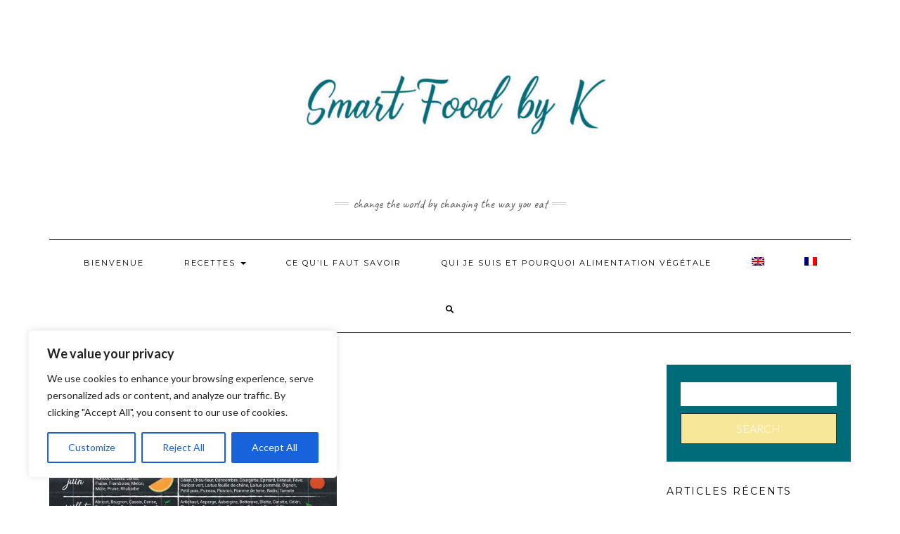

--- FILE ---
content_type: text/html; charset=utf-8
request_url: https://www.google.com/recaptcha/api2/aframe
body_size: 266
content:
<!DOCTYPE HTML><html><head><meta http-equiv="content-type" content="text/html; charset=UTF-8"></head><body><script nonce="ivBhoOpiOddYCu9778QS5Q">/** Anti-fraud and anti-abuse applications only. See google.com/recaptcha */ try{var clients={'sodar':'https://pagead2.googlesyndication.com/pagead/sodar?'};window.addEventListener("message",function(a){try{if(a.source===window.parent){var b=JSON.parse(a.data);var c=clients[b['id']];if(c){var d=document.createElement('img');d.src=c+b['params']+'&rc='+(localStorage.getItem("rc::a")?sessionStorage.getItem("rc::b"):"");window.document.body.appendChild(d);sessionStorage.setItem("rc::e",parseInt(sessionStorage.getItem("rc::e")||0)+1);localStorage.setItem("rc::h",'1768861842637');}}}catch(b){}});window.parent.postMessage("_grecaptcha_ready", "*");}catch(b){}</script></body></html>